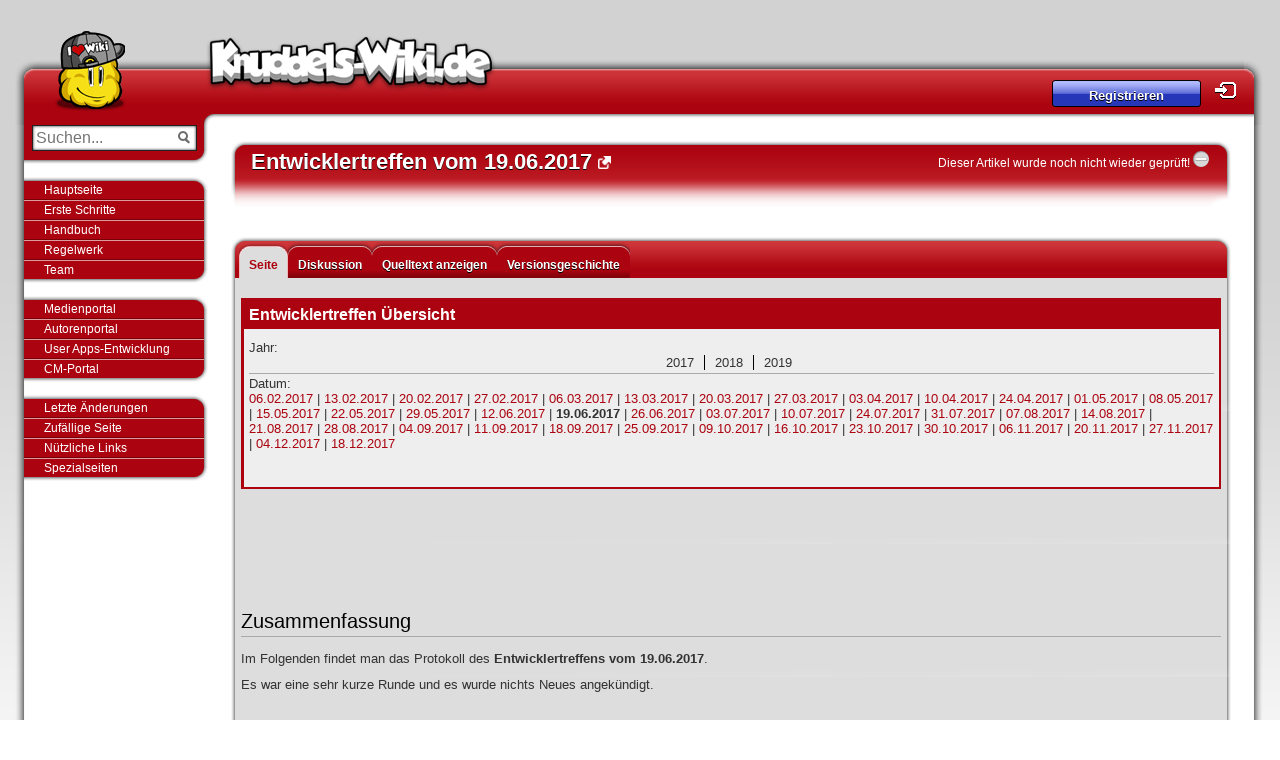

--- FILE ---
content_type: text/html; charset=UTF-8
request_url: https://knuddels-wiki.de/index.php/Entwicklertreffen_vom_19.06.2017
body_size: 7078
content:
<!DOCTYPE html>
<html class="client-nojs" lang="de" dir="ltr">
<head>
<meta charset="UTF-8">
<title>Entwicklertreffen vom 19.06.2017 – Knuddels-Wiki</title>
<script>document.documentElement.className="client-js";RLCONF={"wgBreakFrames":false,"wgSeparatorTransformTable":[",\t.",".\t,"],"wgDigitTransformTable":["",""],"wgDefaultDateFormat":"dmy","wgMonthNames":["","Januar","Februar","März","April","Mai","Juni","Juli","August","September","Oktober","November","Dezember"],"wgRequestId":"4affdd0abb89fe29990141c2","wgCanonicalNamespace":"","wgCanonicalSpecialPageName":false,"wgNamespaceNumber":0,"wgPageName":"Entwicklertreffen_vom_19.06.2017","wgTitle":"Entwicklertreffen vom 19.06.2017","wgCurRevisionId":154632,"wgRevisionId":154632,"wgArticleId":20356,"wgIsArticle":true,"wgIsRedirect":false,"wgAction":"view","wgUserName":null,"wgUserGroups":["*"],"wgCategories":["Entwicklertreffen"],"wgPageViewLanguage":"de","wgPageContentLanguage":"de","wgPageContentModel":"wikitext","wgRelevantPageName":"Entwicklertreffen_vom_19.06.2017","wgRelevantArticleId":20356,"wgIsProbablyEditable":false,"wgRelevantPageIsProbablyEditable":false,"wgRestrictionEdit":[],
"wgRestrictionMove":[],"wgCiteReferencePreviewsActive":true};RLSTATE={"site.styles":"ready","user.styles":"ready","user":"ready","user.options":"loading","ext.parserextensions.tabs.styles":"ready","skins.knuddelswiki.styles":"ready"};RLPAGEMODULES=["ext.parserextensions.tabs","site","mediawiki.page.ready","skins.knuddelswiki.scripts","skins.knuddelswikitop.js","mediawiki.user","ext.control.PageControlIcon","ext.LastLoadedExtension.EchoModifier","skins.knuddelswiki.gana.js"];</script>
<script>(RLQ=window.RLQ||[]).push(function(){mw.loader.impl(function(){return["user.options@12s5i",function($,jQuery,require,module){mw.user.tokens.set({"patrolToken":"+\\","watchToken":"+\\","csrfToken":"+\\"});
}];});});</script>
<link rel="stylesheet" href="/load.php?lang=de&amp;modules=ext.parserextensions.tabs.styles%7Cskins.knuddelswiki.styles&amp;only=styles&amp;skin=knuddelswiki">
<script async="" src="/load.php?lang=de&amp;modules=startup&amp;only=scripts&amp;raw=1&amp;skin=knuddelswiki"></script>
<meta name="ResourceLoaderDynamicStyles" content="">
<link rel="stylesheet" href="/load.php?lang=de&amp;modules=site.styles&amp;only=styles&amp;skin=knuddelswiki">
<meta name="generator" content="MediaWiki 1.43.0">
<meta name="robots" content="max-image-preview:standard">
<meta name="format-detection" content="telephone=no">
<link rel="search" type="application/opensearchdescription+xml" href="/rest.php/v1/search" title="Knuddels-Wiki (de)">
<link rel="EditURI" type="application/rsd+xml" href="https://knuddels-wiki.de/api.php?action=rsd">
<link rel="alternate" type="application/atom+xml" title="Atom-Feed für „Knuddels-Wiki“" href="/index.php?title=Spezial:Letzte_%C3%84nderungen&amp;feed=atom">
</head>
<body class="mediawiki ltr sitedir-ltr mw-hide-empty-elt ns-0 ns-subject page-Entwicklertreffen_vom_19_06_2017 rootpage-Entwicklertreffen_vom_19_06_2017 skin-knuddelswiki action-view"><div id="wrap">
    <div id="header">
        <div id="logo">
        	<a href="/index.php/Hauptseite">
        		<img src="/skins/KnuddelsWiki/resources/img/mascot.png" alt="" id="mascot"/>
        	</a>
        	<h1>
        		<a href="/index.php/Hauptseite">Knuddels-Wiki</a>
        	</h1>
        </div>        <div id="user_panel">
        <p>
        		<a class="button"
        		   href="/index.php/Knuddels-Wiki:Registrieren">Registrieren</a>&nbsp;<a
        			title="Ins Knuddels-Wiki einloggen"
        			href="/index.php/Knuddels-Wiki:Einloggen" id="user_login">Login</a>
        	</p>
        
        </div>    </div>

    <div id="pagebody">
        <div id="sidebar">
        	<div class="sidebox" id="search_panel">
        		<form id="searchform" class="mw-search" method="get" action="/index.php">
        			<fieldset>
        				<input type="hidden" name="title" value="Spezial:Suche">
        				<input type="hidden" name="profile" value="all">
        				<input type="hidden" name="fulltext" value="Search">
        				<input type="search" name="search" placeholder="Suchen..." aria-label="Suchen..." autocapitalize="none" title="Knuddels-Wiki durchsuchen [f]" accesskey="f" id="searchInput">
        				<input type="submit" name="go" value="Seite" title="Gehe direkt zu der Seite mit genau diesem Namen, falls sie vorhanden ist." class="searchButton" id="searchButton">
        			</fieldset>
        		</form>
        	</div>
        	<div class="sidebox_end"></div>
                    <ul>
                            <li class="MENUE1"><a href="/index.php/Hauptseite" title="Hauptseite aufrufen">Hauptseite</a></li>
                            <li class="MENUE1"><a href="/index.php?title=Knuddels-Wiki:Tutorial" title="Knuddels-Wiki-Tutorial fÃ¼r neue Autoren">Erste Schritte</a></li>
                            <li class="MENUE1"><a href="/index.php/Knuddels-Wiki:Handbuch" title="">Handbuch</a></li>
                            <li class="MENUE1"><a href="/index.php/Knuddels-Wiki:Regelwerk" title="Regelwerk fÃ¼r die Autorentï¿½tigkeit">Regelwerk</a></li>
                            <li class="MENUE1"><a href="/index.php/Knuddels-Wiki-Team" title="Das Knuddels-Wiki-Team hilft bei Fragen und Problemen">Team</a></li>
                    </ul>
                    <ul>
                            <li class="MENUE41"><a href="/index.php/Knuddels-Wiki:Medienportal" title="Das Medienportal - Umfangreiche Sammlung vieler Knuddels-Grafiken">Medienportal</a></li>
                            <li class="MENUE41"><a href="/index.php/Knuddels-Wiki:Autorenportal" title="Das Autorenportal - Hilfe, Tools und Tipps fÃ¼r die Knuddels-Wiki-Autoren">Autorenportal</a></li>
                            <li class="MENUE41"><a href="/index.php?title=UserApp-Entwicklung" title="Informationen zur User Apps-Entwicklung">User Apps-Entwicklung</a></li>
                            <li class="MENUE41"><a href="/index.php/Knuddels-Wiki:CM-Portal" title="">CM-Portal</a></li>
                    </ul>
                    <ul>
                            <li class="MENUE3"><a href="/index.php/Spezial:Letzte_Änderungen" title="">Letzte Änderungen</a></li>
                            <li class="MENUE3"><a href="/index.php/Spezial:Zufällige_Seite" title="">Zufällige Seite</a></li>
                            <li class="MENUE3"><a href="/index.php/Knuddels-Wiki:Nützliche_Links" title="">Nützliche Links</a></li>
                            <li class="MENUE3"><a href="/index.php/Spezial:Spezialseiten" title="">Spezialseiten</a></li>
                    </ul>
        <!---
        	<?php
        	foreach (Navigation::get() AS $boxName => $box) {
        	if (!$box["isbox"]) {
        	if (isset($box["image"]))
        	$img = "<img style=\"float:right; margin-right:5px;\" src=\"" . $box["image"] . "\" />";
        	else
        	unset($img);
        	echo "<ul>";
        	if ($box["name"] != "%NO%")
        	echo " <li><a title=\"" . $box["tooltip"] . "\" href=\"#\"><box>" . $box["name"] . "</box></a></li>";
        
        	if ($box["elements"])
        	foreach ($box["elements"] AS $c => $d) {
        	if (isset($d["image"]))
        	$img = "<img style=\"float:right;\" src=\"" . $d["image"] . "\" />";
        	else
        	$img = "";
        
        	echo " <li class=\"MENUE" . $boxName . "\"><a href=\"" . ((substr($d["href"], 0, strlen("/index.php")) === "/index.php" || substr($d["href"], 0, strlen("index.php")) === "index.php") ? $wgScriptPath . $d["href"] : $d["href"]) . "\" title=\"" . $d["tooltip"] . "\">" . $d["name"] . $img . "</a></li>";
        	}
        	echo "</ul>";
        	} else {
        	echo "<div class=\"textbox_start\"></div>";
        	echo "  <div class=\"textbox\">" . $box["text"] . "</div>";
        	echo "<div class=\"textbox_end\"></div>
        	";
        	}
        	}
        	?>
        --->
        
        </div>

        <div id="contentX">
            <h2 id="mainheader">
                <span class="mw-page-title-main">Entwicklertreffen vom 19.06.2017</span> <img style="display:none;" data-trigger="manual"
                                      data-toggle="tooltip"
                                      data-clipboard-text="°>Entwicklertreffen vom 19.06.2017|https://knuddels-wiki.de/index.php/Entwicklertreffen_vom_19.06.2017<°"
                                      id="linkicon"
                                      src="/skins/KnuddelsWiki/resources/icon/linkicon.png"/>

                <div id="controltext"><a href="/index.php/Knuddels-Wiki:Artikelkontrolle">Dieser Artikel wurde noch nicht wieder gepr&uuml;ft!</a> <img src="/skins/KnuddelsWiki/resources/img/18px-FlaggedRevs-1-1.svg.png"><b></b></div>
            </h2>
                <sup style="padding-left: 5px;" id="contentSub"><div id="mw-content-subtitle"></div></sup>
            <div id="mw-js-message" style="display:none;"></div>
            <!------------------------------------------------------------------------------>









            <div id="content">
                <div id="firstHeading">
                    <div id="mainheaderactionlist">
                            <div class="tab selected mw-list-item" id="ca-nstab-main"><a href="/index.php/Entwicklertreffen_vom_19.06.2017" title="Seiteninhalt anzeigen [c]" accesskey="c">Seite</a></div>
                            <div class="tab new mw-list-item" id="ca-talk"><a href="/index.php?title=Diskussion:Entwicklertreffen_vom_19.06.2017&amp;action=edit&amp;redlink=1" rel="discussion" class="new" title="Diskussion zum Seiteninhalt (Seite nicht vorhanden) [t]" accesskey="t">Diskussion</a></div>
                            <div class="tab selected mw-list-item" id="ca-view"><a href="/index.php/Entwicklertreffen_vom_19.06.2017">Lesen</a></div>
                            <div class="tab mw-list-item" id="ca-viewsource"><a href="/index.php?title=Entwicklertreffen_vom_19.06.2017&amp;action=edit" title="Diese Seite ist geschützt. Ihr Quelltext kann dennoch angesehen und kopiert werden. [e]" accesskey="e">Quelltext anzeigen</a></div>
                            <div class="tab mw-list-item" id="ca-history"><a href="/index.php?title=Entwicklertreffen_vom_19.06.2017&amp;action=history" title="Frühere Versionen dieser Seite [h]" accesskey="h">Versionsgeschichte</a></div>
                    </div>
                </div>
                <div id="bodyContent" class="mw-body">




                    <div id="mw-content-text" class="mw-body-content"><div class="mw-content-ltr mw-parser-output" lang="de" dir="ltr"><div style="background-color: #AB030F; border:2.5px #AB030F solid;">
        <div style="font-weight: bold; background-color: #AB030F; color: #FFFFFF; padding:5px; font-size:16px;"><b>Entwicklertreffen Übersicht</b></div>
        <div style="background-color: #EEEEEE;padding:5px; font-size:100%">
            <p class="justified">
                
</p><div class="tabcontainer">
Jahr: <ul class="tabsnav"><li data-id="69747dbb1e83c">2017</li><li data-id="69747dbb1e83e">2018</li><li data-id="69747dbb1e83f">2019</li></ul>
<hr />
Datum: <div id="69747dbb1e83c" class="tabscontent" data-init="true"><a href="/index.php/Entwicklertreffen_vom_06.02.2017" title="Entwicklertreffen vom 06.02.2017">06.02.2017</a> | <a href="/index.php/Entwicklertreffen_vom_13.02.2017" title="Entwicklertreffen vom 13.02.2017">13.02.2017</a> | <a href="/index.php/Entwicklertreffen_vom_20.02.2017" title="Entwicklertreffen vom 20.02.2017">20.02.2017</a> | <a href="/index.php/Entwicklertreffen_vom_27.02.2017" title="Entwicklertreffen vom 27.02.2017">27.02.2017</a> | <a href="/index.php/Entwicklertreffen_vom_06.03.2017" title="Entwicklertreffen vom 06.03.2017">06.03.2017</a> | <a href="/index.php/Entwicklertreffen_vom_13.03.2017" title="Entwicklertreffen vom 13.03.2017">13.03.2017</a> | <a href="/index.php/Entwicklertreffen_vom_20.03.2017" title="Entwicklertreffen vom 20.03.2017">20.03.2017</a> | <a href="/index.php/Entwicklertreffen_vom_27.03.2017" title="Entwicklertreffen vom 27.03.2017">27.03.2017</a> | <a href="/index.php/Entwicklertreffen_vom_03.04.2017" title="Entwicklertreffen vom 03.04.2017">03.04.2017</a> | <a href="/index.php/Entwicklertreffen_vom_10.04.2017" title="Entwicklertreffen vom 10.04.2017">10.04.2017</a> | <a href="/index.php/Entwicklertreffen_vom_24.04.2017" title="Entwicklertreffen vom 24.04.2017">24.04.2017</a> | <a href="/index.php/Entwicklertreffen_vom_01.05.2017" title="Entwicklertreffen vom 01.05.2017">01.05.2017</a> | <a href="/index.php/Entwicklertreffen_vom_08.05.2017" title="Entwicklertreffen vom 08.05.2017">08.05.2017</a> | <a href="/index.php/Entwicklertreffen_vom_15.05.2017" title="Entwicklertreffen vom 15.05.2017">15.05.2017</a> | <a href="/index.php/Entwicklertreffen_vom_22.05.2017" title="Entwicklertreffen vom 22.05.2017">22.05.2017</a> | <a href="/index.php/Entwicklertreffen_vom_29.05.2017" title="Entwicklertreffen vom 29.05.2017">29.05.2017</a> | <a href="/index.php/Entwicklertreffen_vom_12.06.2017" title="Entwicklertreffen vom 12.06.2017">12.06.2017</a> | <a class="mw-selflink selflink">19.06.2017</a> | <a href="/index.php/Entwicklertreffen_vom_26.06.2017" title="Entwicklertreffen vom 26.06.2017">26.06.2017</a> | <a href="/index.php/Entwicklertreffen_vom_03.07.2017" title="Entwicklertreffen vom 03.07.2017">03.07.2017</a> | <a href="/index.php/Entwicklertreffen_vom_10.07.2017" title="Entwicklertreffen vom 10.07.2017">10.07.2017</a> | <a href="/index.php/Entwicklertreffen_vom_24.07.2017" title="Entwicklertreffen vom 24.07.2017">24.07.2017</a> | <a href="/index.php/Entwicklertreffen_vom_31.07.2017" title="Entwicklertreffen vom 31.07.2017">31.07.2017</a> | <a href="/index.php/Entwicklertreffen_vom_07.08.2017" title="Entwicklertreffen vom 07.08.2017">07.08.2017</a> | <a href="/index.php/Entwicklertreffen_vom_14.08.2017" title="Entwicklertreffen vom 14.08.2017">14.08.2017</a> | <a href="/index.php/Entwicklertreffen_vom_21.08.2017" title="Entwicklertreffen vom 21.08.2017">21.08.2017</a> | <a href="/index.php/Entwicklertreffen_vom_28.08.2017" title="Entwicklertreffen vom 28.08.2017">28.08.2017</a> | <a href="/index.php/Entwicklertreffen_vom_04.09.2017" title="Entwicklertreffen vom 04.09.2017">04.09.2017</a> | <a href="/index.php/Entwicklertreffen_vom_11.09.2017" title="Entwicklertreffen vom 11.09.2017">11.09.2017</a> | <a href="/index.php/Entwicklertreffen_vom_18.09.2017" title="Entwicklertreffen vom 18.09.2017">18.09.2017</a> | <a href="/index.php/Entwicklertreffen_vom_25.09.2017" title="Entwicklertreffen vom 25.09.2017">25.09.2017</a> | <a href="/index.php/Entwicklertreffen_vom_09.10.2017" title="Entwicklertreffen vom 09.10.2017">09.10.2017</a> | <a href="/index.php/Entwicklertreffen_vom_16.10.2017" title="Entwicklertreffen vom 16.10.2017">16.10.2017</a> | <a href="/index.php/Entwicklertreffen_vom_23.10.2017" title="Entwicklertreffen vom 23.10.2017">23.10.2017</a> | <a href="/index.php/Entwicklertreffen_vom_30.10.2017" title="Entwicklertreffen vom 30.10.2017">30.10.2017</a> | <a href="/index.php/Entwicklertreffen_vom_06.11.2017" title="Entwicklertreffen vom 06.11.2017">06.11.2017</a> | <a href="/index.php/Entwicklertreffen_vom_20.11.2017" title="Entwicklertreffen vom 20.11.2017">20.11.2017</a> | <a href="/index.php/Entwicklertreffen_vom_27.11.2017" title="Entwicklertreffen vom 27.11.2017">27.11.2017</a> |
<a href="/index.php/Entwicklertreffen_vom_04.12.2017" title="Entwicklertreffen vom 04.12.2017">04.12.2017</a> | <a href="/index.php/Entwicklertreffen_vom_18.12.2017" title="Entwicklertreffen vom 18.12.2017">18.12.2017</a></div><div id="69747dbb1e83e" class="tabscontent"><a href="/index.php/Entwicklertreffen_vom_08.01.2018" title="Entwicklertreffen vom 08.01.2018">08.01.2018</a> | <a href="/index.php/Entwicklertreffen_vom_22.01.2018" title="Entwicklertreffen vom 22.01.2018">22.01.2018</a> | <a href="/index.php/Entwicklertreffen_vom_05.02.2018" title="Entwicklertreffen vom 05.02.2018">05.02.2018</a> | <a href="/index.php/Entwicklertreffen_vom_12.02.2018" title="Entwicklertreffen vom 12.02.2018">12.02.2018</a> | <a href="/index.php/Entwicklertreffen_vom_19.02.2018" title="Entwicklertreffen vom 19.02.2018">19.02.2018</a> | <a href="/index.php/Entwicklertreffen_vom_26.02.2018" title="Entwicklertreffen vom 26.02.2018">26.02.2018</a> | <a href="/index.php/Entwicklertreffen_vom_12.03.2018" title="Entwicklertreffen vom 12.03.2018">12.03.2018</a> | <a href="/index.php/Entwicklertreffen_vom_26.03.2018" title="Entwicklertreffen vom 26.03.2018">26.03.2018</a> | <a href="/index.php/Entwicklertreffen_vom_02.04.2018" title="Entwicklertreffen vom 02.04.2018">02.04.2018</a> | <a href="/index.php/Entwicklertreffen_vom_09.04.2018" title="Entwicklertreffen vom 09.04.2018">09.04.2018</a> |  <a href="/index.php/Entwicklertreffen_vom_23.04.2018" title="Entwicklertreffen vom 23.04.2018">23.04.2018</a> | <a href="/index.php/Entwicklertreffen_vom_30.04.2018" title="Entwicklertreffen vom 30.04.2018">30.04.2018</a> | <a href="/index.php/Entwicklertreffen_vom_14.05.2018" title="Entwicklertreffen vom 14.05.2018">14.05.2018</a> | <a href="/index.php/Entwicklertreffen_vom_11.06.2018" title="Entwicklertreffen vom 11.06.2018">11.06.2018</a> | <a href="/index.php/Entwicklertreffen_vom_25.06.2018" title="Entwicklertreffen vom 25.06.2018">25.06.2018</a> | <a href="/index.php/Entwicklertreffen_vom_09.07.2018" title="Entwicklertreffen vom 09.07.2018">09.07.2018</a> | <a href="/index.php/Entwicklertreffen_vom_16.07.2018" title="Entwicklertreffen vom 16.07.2018">16.07.2018</a> | <a href="/index.php/Entwicklertreffen_vom_23.07.2018" title="Entwicklertreffen vom 23.07.2018">23.07.2018</a> | <a href="/index.php/Entwicklertreffen_vom_30.07.2018" title="Entwicklertreffen vom 30.07.2018">30.07.2018</a> | <a href="/index.php/Entwicklertreffen_vom_13.08.2018" title="Entwicklertreffen vom 13.08.2018">13.08.2018</a> |
<a href="/index.php/Entwicklertreffen_vom_20.08.2018" title="Entwicklertreffen vom 20.08.2018">20.08.2018</a> | <a href="/index.php/Entwicklertreffen_vom_27.08.2018" title="Entwicklertreffen vom 27.08.2018">27.08.2018</a> | <a href="/index.php/Entwicklertreffen_vom_10.09.2018" title="Entwicklertreffen vom 10.09.2018">10.09.2018</a> | <a href="/index.php/Entwicklertreffen_vom_22.10.2018" title="Entwicklertreffen vom 22.10.2018">22.10.2018</a> | <a href="/index.php/Entwicklertreffen_vom_12.11.2018" title="Entwicklertreffen vom 12.11.2018">12.11.2018</a></div><div id="69747dbb1e83f" class="tabscontent"><a href="/index.php/Entwicklertreffen_vom_29.04.2019" title="Entwicklertreffen vom 29.04.2019">29.04.2019</a> | <a href="/index.php/Entwicklertreffen_vom_16.09.2019" title="Entwicklertreffen vom 16.09.2019">16.09.2019</a></div>
<p><br />
</p>
</div>
            <p class="mw-empty-elt"></p>
        </div>
    </div>
<p><br />
</p><p><br />
</p><p><br />
</p>
<h2><span class="mw-headline" id="Zusammenfassung">Zusammenfassung</span></h2>
<p>Im Folgenden findet man das Protokoll des <b>Entwicklertreffens vom 19.06.2017</b>.
</p><p>Es war eine sehr kurze Runde und es wurde nichts Neues angekündigt.
</p>
<h2><span class="mw-headline" id="Protokoll">Protokoll</span></h2>
<p><b>IgelchenM:</b> Moin Moin zusammen </p>
<p><b>mikasapikaa:</b> naa </p>
<p><b>Maexxchen:</b> So, lass anfangen, bevor noch mehr kommen. </p>
<p><b>IgelchenM:</b> das wird heut ne schnelle Kiste </p>
<p><b>mikasapikaa:</b> muss vllt glceich noch einkaufe</p>
<p><b>Maexxchen:</b> Oh geil, ne schnelle Nummer.</p>
<p><b>IgelchenM:</b> Also ich hab an sich nichts neues - Habt ihr heute Fragen mitgebracht? ^^</p>
<p><b>mikasapikaa:</b> mit dennis momentan so kompliziert </p>
<p><b>Maexxchen:</b> Ich habe in der Tat eine Frage.</p>
<p><b>IgelchenM:</b> dann schieß los @Maexxchen :D</p>
<p><b>Maexxchen:</b> Wo hat Knuddels die knapp 70.000 neuen eindeutigen Nutzer diesen Monat her? </p>
<p><b>IgelchenM:</b> wenn ich das wüsste </p>
<p><b>mikasapikaa:</b> sicherlich 50% davor gehören diva aber die sind ja schon wieder perma </p>
<p><b>Maexxchen:</b> Oder statt 302 solls vllt 230 heißen... </p>
<p><b>Maexxchen:</b> Aber dann wären die 2,9 Mio. auch zu viel xD</p>
<p><b>9gag:</b> übersichtliche Runde </p>
<p><b>Maexxchen:</b> Aber nein, sonst habe ich nichts.</p>
<p><b>IgelchenM:</b> Naja aber an sich muss man auch sagen, dass 70k nicht sonderlich viel sind für einen Zeitraum von 30 Tagen.</p>
<p><b>IgelchenM:</b> @9gag - jup - sind wohl alle noch draußen und genießen das gute wetter ^^</p>
<p><b>Maexxchen:</b> Naja, es verwundert aber trotzdem, wenn man bedenkt, dass es das ganze Jahr über bisher immer so bei 230k lag.</p>
<p><b>IgelchenM:</b> das stimmt schon, aber es ist schön wenn die zahlen wieder steigen&#160;:)</p>
<p><b>IgelchenM:</b> wer weiss ob das ein langhaltender Trend ist oder nicht - das wissen wir erst in den nächsten Monaten ^^</p>
<p><b>Maexxchen:</b> Naja, wenn 90&#160;% davon Proxys sind, bringt das auch nichts.</p>
<p><b>Maexxchen:</b> Ist das eher negativ zu interpretieren, finde ich.</p>
<p><b>IgelchenM:</b> @Zlatan Ibrahiimovic und @9gag - wenn ihr Fragen habt, könnt ihr sie heute bei der "kleinen Runde" ruhig so raus hauen </p>
<p><b>9gag:</b>  ok</p>
<p><b>mikasapikaa:</b> olli wann ist dein channel ready&#160;? </p>
<p><b>IgelchenM:</b> das dauert noch etwas... Bin was das angeht perfektionist </p>
<p><b>Zlatan Ibrahiimovic:</b> Ja, genau wann kann man sich den dann für die Test in deinem Mafia anmelden?</p>
<p><b>IgelchenM:</b> das Grundspiel ist soweit ready ... nun kommen nur noch die ganzen Items die eingebaut werden müssen / und für Android etc. ready gemacht werden ^^</p>
<p><b>Maexxchen:</b> Mafia?</p>
<p><b>mikasapikaa:</b> also bald (wie knuddels immer sagt)</p>
<p><b>Maexxchen:</b> Bald ist ein deeeeeehnbarer Begriff. </p>
<p><b>IgelchenM:</b> @Zlatan Ibrahiimovic - mit dem Mafia 3.0 Projekt ist Bizarrus für zuständig. Da musst du dich mit Adrian in Verbindung setzen</p>
<p><b>Maexxchen:</b> Ah, war schon verwirrt.</p>
<p><b>IgelchenM:</b> na ich mag kein fixen Termin nennen, denn zur Zeit ist mein RL etwas turbulent ^^</p>
<p><b>Zlatan Ibrahiimovic:</b> mh..du hattest doch neulich mal eine Rundmail geschickt, da stand doch auch was mit Beta Testen</p>
<p><b>Zlatan Ibrahiimovic:</b> Bin grade etwas durcheinander </p>
<p><b>IgelchenM:</b> das war keine von mir :o</p>
<p><b>IgelchenM:</b> hab extra via Handy geguckt was ich letzte Woche geschickt habe </p>
<p><b>Zlatan Ibrahiimovic:</b> Hö :o</p>
<p><b>Zlatan Ibrahiimovic:</b> mh..bin irgendiwe auf dem total falschen Pfad </p>
<p><b>IgelchenM:</b> also von mir war keine Nachricht verschickt worden wo es um Beta-Geschichten ging :o</p>
<p><b>Zlatan Ibrahiimovic:</b> Danke </p>
<p><b>IgelchenM:</b> was macht denn dein Projekt mikasapikaa&#160;?&#160;:)</p>
<p><b>9gag:</b> merci :o</p>
<p><b>mikasapikaa:</b> hängt  keine ahnung wie ich anfangen soll bei manchen modulen xD muss dann immer auf hilfe warten</p>
<p><b>IgelchenM:</b> das ist ärgerlich&#160;:-.|</p>
<p><b>IgelchenM:</b> </p>
<p><b>mikasapikaa:</b> ja  dennis und muna sind ja beide arbeitstätig</p>
<p><b>mikasapikaa:</b> und haben dann nur am we/abends zeit </p>
<p><b>IgelchenM:</b> das ist dann wirklich etwas schleppend </p>
<p><b>mikasapikaa:</b> yes </p>
<p><b>Zlatan Ibrahiimovic:</b> Ich habe für heute nichts mehr..ich wünsche euch einen Schönen Abend noch. </p>
<p><b>IgelchenM:</b> das wünsche ich ebenfalls und fröhliches durch die Woche schwitzen Zlatan Ibrahiimovic </p>
<p><b>Zlatan Ibrahiimovic:</b> Danke </p>
<p><b>IgelchenM:</b> So meine Lieben, wenns weiter keine Fragen gibt - würd ich das heute auch schon wieder beenden! Wir sehen uns dann nächste Woche wieder </p>
<!-- 
NewPP limit report
Cached time: 20260124080723
Cache expiry: 0
Reduced expiry: false
Complications: []
CPU time usage: 0.019 seconds
Real time usage: 0.021 seconds
Preprocessor visited node count: 20/1000000
Post‐expand include size: 69/2097152 bytes
Template argument size: 0/2097152 bytes
Highest expansion depth: 4/100
Expensive parser function count: 0/100
Unstrip recursion depth: 1/20
Unstrip post‐expand size: 2205/5000000 bytes
ExtLoops count: 0/100
-->
<!--
Transclusion expansion time report (%,ms,calls,template)
100.00%    5.338      1 Vorlage:Entwicklertreffen_Chronik
100.00%    5.338      1 -total
-->
</div>
<div class="printfooter" data-nosnippet="">Abgerufen von „<a dir="ltr" href="https://knuddels-wiki.de/index.php?title=Entwicklertreffen_vom_19.06.2017&amp;oldid=154632">https://knuddels-wiki.de/index.php?title=Entwicklertreffen_vom_19.06.2017&amp;oldid=154632</a>“</div></div>
                    

                    <div class="clearer"></div>
                </div>
            </div>
            <div id="mainfooter"></div>
            <div class="box_top"></div>
            <div class="box">
                <div id="catlinks" class="catlinks" data-mw="interface"><div id="mw-normal-catlinks" class="mw-normal-catlinks"><a href="/index.php/Spezial:Kategorien" title="Spezial:Kategorien">Kategorie</a>: <ul><li><a href="/index.php/Kategorie:Entwicklertreffen" title="Kategorie:Entwicklertreffen">Entwicklertreffen</a></li></ul></div></div>
            </div>
            <div class="box_bot"></div>
            <!------------------------------------------------------------------------------>
        </div>

        <div class="clearer"></div>
    </div>
    <!------------------------------------------------------------------------------>
    <div id="footer">
        <ul>
            <li><a href="/index.php/Knuddels-Wiki:Impressum">Impressum</a> |</li>
            <li><a href="/index.php/Knuddels-Wiki:Regelwerk">Regelwerk</a> |</li>
            <li><a href="/index.php/Knuddels-Wiki:Datenschutz">Datenschutz</a> |</li>
            <li><a href="/index.php/Knuddels-Wiki:Erste_Schritte">Erste Schritte</a> |</li>
            <li><a href="https://knuddels.de" target="_blank">Knuddels Chat</a></li>
        </ul>


        <p> Diese Seite wurde zuletzt am <b>23. Januar 2023</b> um <b>22:42</b> Uhr geändert</p>
        <p>S&auml;mtliche Inhalte dieser Webseite sind (wenn nicht anders angegeben) unter der <a
                href="http://creativecommons.org/licenses/by-nc-sa/3.0/de">Creative Commons Lizenz</a>
            lizensiert.</p>

        <p></p>
    </div>

</div><script>(RLQ=window.RLQ||[]).push(function(){mw.config.set({"wgBackendResponseTime":311,"wgPageParseReport":{"limitreport":{"cputime":"0.019","walltime":"0.021","ppvisitednodes":{"value":20,"limit":1000000},"postexpandincludesize":{"value":69,"limit":2097152},"templateargumentsize":{"value":0,"limit":2097152},"expansiondepth":{"value":4,"limit":100},"expensivefunctioncount":{"value":0,"limit":100},"unstrip-depth":{"value":1,"limit":20},"unstrip-size":{"value":2205,"limit":5000000},"timingprofile":["100.00%    5.338      1 Vorlage:Entwicklertreffen_Chronik","100.00%    5.338      1 -total"]},"loops":{"limitreport-count-limited":{"value":0,"limit":100}},"cachereport":{"timestamp":"20260124080723","ttl":0,"transientcontent":false}}});});</script>
</body>
</html>